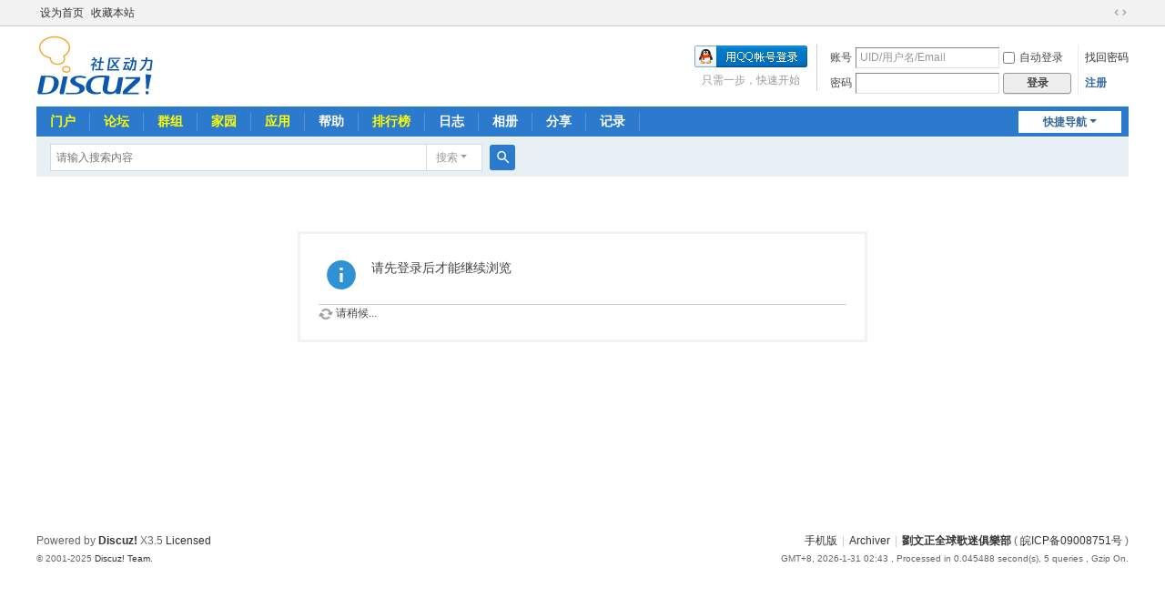

--- FILE ---
content_type: text/html; charset=utf-8
request_url: http://liuwenzheng.com.cn/space-uid-24.html
body_size: 3866
content:
<!DOCTYPE html>
<html>
<head>
<meta charset="utf-8" />
<meta name="renderer" content="webkit" />
<meta http-equiv="X-UA-Compatible" content="IE=edge" />
<title>提示信息 -  劉文正全球歌迷俱樂部 -  Powered by Discuz!</title>

<meta name="keywords" content="" />
<meta name="description" content=",劉文正全球歌迷俱樂部" />
<meta name="generator" content="Discuz! X3.5" />
<meta name="author" content="Discuz! Team and Comsenz UI Team" />
<meta name="copyright" content="2001-2025 Discuz! Team." />
<meta name="MSSmartTagsPreventParsing" content="True" />
<meta http-equiv="MSThemeCompatible" content="Yes" />
<base href="http://liuwenzheng.com.cn/" /><link rel="stylesheet" type="text/css" href="data/cache/style_1_common.css?MXx" /><link rel="stylesheet" type="text/css" href="data/cache/style_1_home_follow.css?MXx" /><link rel="stylesheet" id="css_extstyle" type="text/css" href="./template/default/style/t5/style.css?MXx" /><!--[if IE]><link rel="stylesheet" type="text/css" href="data/cache/style_1_iefix.css?MXx" /><![endif]--><script type="text/javascript">var STYLEID = '1', STATICURL = 'static/', IMGDIR = 'static/image/common', VERHASH = 'MXx', charset = 'utf-8', discuz_uid = '0', cookiepre = 'x8el_2132_', cookiedomain = '', cookiepath = '/', showusercard = '1', attackevasive = '0', disallowfloat = '', creditnotice = '2|金钱|RMB,3|贡献|', defaultstyle = './template/default/style/t5', REPORTURL = 'aHR0cDovL2xpdXdlbnpoZW5nLmNvbS5jbi9zcGFjZS11aWQtMjQuaHRtbA==', SITEURL = 'http://liuwenzheng.com.cn/', JSPATH = 'data/cache/', CSSPATH = 'data/cache/style_', DYNAMICURL = '';</script>
<script src="data/cache/common.js?MXx" type="text/javascript"></script>
<meta name="application-name" content="劉文正全球歌迷俱樂部" />
<meta name="msapplication-tooltip" content="劉文正全球歌迷俱樂部" />
<meta name="msapplication-task" content="name=门户;action-uri=http://liuwenzheng.com.cn/portal.php;icon-uri=http://liuwenzheng.com.cn/static/image/common/portal.ico" /><meta name="msapplication-task" content="name=论坛;action-uri=http://liuwenzheng.com.cn/forum.php;icon-uri=http://liuwenzheng.com.cn/static/image/common/bbs.ico" />
<meta name="msapplication-task" content="name=群组;action-uri=http://liuwenzheng.com.cn/group.php;icon-uri=http://liuwenzheng.com.cn/static/image/common/group.ico" /><meta name="msapplication-task" content="name=家园;action-uri=http://liuwenzheng.com.cn/home.php;icon-uri=http://liuwenzheng.com.cn/static/image/common/home.ico" /><script src="data/cache/home.js?MXx" type="text/javascript"></script>
</head>

<body id="nv_home" class="pg_follow" onkeydown="if(event.keyCode==27) return false;">
<div id="append_parent"></div><div id="ajaxwaitid"></div>
<div id="toptb" class="cl">
<div class="wp">
<div class="z"><a href="javascript:;"  onclick="setHomepage('http://www.liuwenzheng.com.cn/');">设为首页</a><a href="http://www.liuwenzheng.com.cn/"  onclick="addFavorite(this.href, '劉文正全球歌迷俱樂部');return false;">收藏本站</a></div>
<div class="y">
<a id="switchblind" href="javascript:;" onclick="toggleBlind(this)" title="开启辅助访问" class="switchblind"></a>
<a href="javascript:;" id="switchwidth" onclick="widthauto(this)" title="切换到宽版" class="switchwidth">切换到宽版</a>
</div>
</div>
</div>

<div id="hd">
<div class="wp">
<div class="hdc cl"><h2><a href="./" title="劉文正全球歌迷俱樂部"><img src="static/image/common/logo.svg" alt="劉文正全球歌迷俱樂部" class="boardlogo" id="boardlogo" border="0" /></a></h2><script src="data/cache/logging.js?MXx" type="text/javascript"></script>
<form method="post" autocomplete="off" id="lsform" action="member.php?mod=logging&amp;action=login&amp;loginsubmit=yes&amp;infloat=yes&amp;lssubmit=yes" onsubmit="return lsSubmit();">
<div class="fastlg cl">
<span id="return_ls" style="display:none"></span>
<div class="y pns">
<table cellspacing="0" cellpadding="0">
<tr>
<td><label for="ls_username">账号</label></td>
<td><input type="text" name="username" id="ls_username" class="px vm xg1"  value="UID/用户名/Email" onfocus="if(this.value == 'UID/用户名/Email'){this.value = '';this.className = 'px vm';}" onblur="if(this.value == ''){this.value = 'UID/用户名/Email';this.className = 'px vm xg1';}" /></td>
<td class="fastlg_l"><label for="ls_cookietime"><input type="checkbox" name="cookietime" id="ls_cookietime" class="pc" value="2592000" />自动登录</label></td>
<td>&nbsp;<a href="javascript:;" onclick="showWindow('login', 'member.php?mod=logging&action=login&viewlostpw=1')">找回密码</a></td>
</tr>
<tr>
<td><label for="ls_password">密码</label></td>
<td><input type="password" name="password" id="ls_password" class="px vm" autocomplete="off" /></td>
<td class="fastlg_l"><button type="submit" class="pn vm" style="width: 75px;"><em>登录</em></button></td>
<td>&nbsp;<a href="member.php?mod=register" class="xi2 xw1">注册</a></td>
</tr>
</table>
<input type="hidden" name="formhash" value="e16da839" />
<input type="hidden" name="quickforward" value="yes" />
<input type="hidden" name="handlekey" value="ls" />
</div>

<div class="fastlg_fm y" style="margin-right: 10px; padding-right: 10px">
<p><a href="http://liuwenzheng.com.cn/connect.php?mod=login&op=init&referer=home.php%3Fmod%3Dspace%26uid%3D24&statfrom=login_simple"><img src="static/image/common/qq_login.gif" class="vm" alt="QQ登录" /></a></p>
<p class="hm xg1" style="padding-top: 2px;">只需一步，快速开始</p>
</div>
</div>
</form>
</div>

<div id="nv">
<a href="javascript:;" id="qmenu" onmouseover="delayShow(this, function () {showMenu({'ctrlid':'qmenu','pos':'34!','ctrlclass':'a','duration':2});showForummenu(0);})">快捷导航</a>
<ul><li id="mn_portal" ><a href="portal.php" hidefocus="true" title="Portal"   style="color: yellow">门户<span>Portal</span></a></li><li id="mn_forum" ><a href="forum.php" hidefocus="true" title="BBS" target="_blank"   style="color: yellow">论坛<span>BBS</span></a></li><li id="mn_group" ><a href="group.php" hidefocus="true" title="Group"   style="color: yellow">群组<span>Group</span></a></li><li id="mn_home" ><a href="home.php" hidefocus="true" title="Space"   style="color: yellow">家园<span>Space</span></a></li><li id="mn_userapp" onmouseover="delayShow(this, function () {showMenu({'ctrlid':'mn_userapp','pos':'43!','ctrlclass':'a','duration':2});showUserApp();})"><a href="userapp.php" hidefocus="true" title="Manyou"   style="color: yellow">应用<span>Manyou</span><b class="icon_down"></b></a></li><li id="mn_N0a2c" ><a href="misc.php?mod=faq" hidefocus="true" title="Help"  >帮助<span>Help</span></a></li><li id="mn_N12a7" ><a href="misc.php?mod=ranklist" hidefocus="true" title="Ranklist" target="_blank"   style="color: yellow">排行榜<span>Ranklist</span></a></li><li id="mn_home_12" ><a href="home.php?mod=space&do=blog" hidefocus="true" title="Blog"  >日志<span>Blog</span></a></li><li id="mn_home_13" ><a href="home.php?mod=space&do=album" hidefocus="true" title="Album"  >相册<span>Album</span></a></li><li id="mn_home_14" ><a href="home.php?mod=space&do=share" hidefocus="true" title="Share"  >分享<span>Share</span></a></li><li id="mn_home_15" ><a href="home.php?mod=space&do=doing" hidefocus="true" title="Doing"  >记录<span>Doing</span></a></li></ul>
</div>
<div class="p_pop h_pop" id="mn_userapp_menu" style="display: none"></div><div id="mu" class="cl">
</div><div id="scbar" class="cl">
<form id="scbar_form" method="post" autocomplete="off" onsubmit="searchFocus($('scbar_txt'))" action="search.php?searchsubmit=yes" target="_blank">
<input type="hidden" name="mod" id="scbar_mod" value="search" />
<input type="hidden" name="formhash" value="e16da839" />
<input type="hidden" name="srchtype" value="title" />
<input type="hidden" name="srhfid" value="0" />
<input type="hidden" name="srhlocality" value="home::follow" />
<table cellspacing="0" cellpadding="0">
<tr>
<td class="scbar_icon_td"></td>
<td class="scbar_txt_td"><input type="text" name="srchtxt" id="scbar_txt" value="请输入搜索内容" autocomplete="off" x-webkit-speech speech /></td>
<td class="scbar_type_td"><a href="javascript:;" id="scbar_type" class="xg1 showmenu" onclick="showMenu(this.id)" hidefocus="true">搜索</a></td>
<td class="scbar_btn_td"><button type="submit" name="searchsubmit" id="scbar_btn" sc="1" class="pn pnc" value="true"><strong class="xi2">搜索</strong></button></td>
<td class="scbar_hot_td">
<div id="scbar_hot">
</div>
</td>
</tr>
</table>
</form>
</div>
<ul id="scbar_type_menu" class="p_pop" style="display: none;"><li><a href="javascript:;" rel="user">用户</a></li></ul>
<script type="text/javascript">
initSearchmenu('scbar', '');
</script>
</div>
</div>


<div id="wp" class="wp">
<div id="ct" class="wp cl w">
<div class="nfl" id="main_succeed" style="display: none">
<div class="f_c altw">
<div class="alert_right">
<p id="succeedmessage"></p>
<p id="succeedlocation" class="alert_btnleft"></p>
<p class="alert_btnleft"><a id="succeedmessage_href">如果您的浏览器没有自动跳转，请点击此链接</a></p>
</div>
</div>
</div>
<div class="nfl" id="main_message">
<div class="f_c altw">
<div id="messagetext" class="alert_info">
<p>请先登录后才能继续浏览</p>
</div>
<div id="messagelogin"></div>
<script type="text/javascript">ajaxget('member.php?mod=logging&action=login&infloat=yes&frommessage', 'messagelogin');</script>
</div>
</div>
</div>	</div>
<div id="ft" class="wp cl">
<div id="flk" class="y">
<p>
<a href="forum.php?showmobile=yes" >手机版</a><span class="pipe">|</span><a href="archiver/" >Archiver</a><span class="pipe">|</span><strong><a href="http://www.liuwenzheng.com.cn/" target="_blank">劉文正全球歌迷俱樂部</a></strong>
( <a href="https://beian.miit.gov.cn/" target="_blank">皖ICP备09008751号</a> )<meta name="baidu-site-verification" content="4Ji1P3oZzL" /></p>
<p class="xs0">
GMT+8, 2026-1-31 02:43<span id="debuginfo">
, Processed in 0.045488 second(s), 5 queries
, Gzip On.
</span>
</p>
</div>
<div id="frt">
<p>Powered by <strong><a href="https://www.discuz.vip/" target="_blank">Discuz!</a></strong> <em>X3.5</em> <a href="https://license.discuz.vip/?pid=1&amp;host=liuwenzheng.com.cn" target="_blank">Licensed</a></p>
<p class="xs0">&copy; 2001-2025 <a href="https://code.dismall.com/" target="_blank">Discuz! Team</a>.</p>
</div></div>
<script src="home.php?mod=misc&ac=sendmail&rand=1769798637" type="text/javascript"></script>

<div id="scrolltop">
<span hidefocus="true"><a title="返回顶部" onclick="window.scrollTo('0','0')" class="scrolltopa" ><b>返回顶部</b></a></span>
</div>
<script type="text/javascript">_attachEvent(window, 'scroll', function () { showTopLink(); });checkBlind();</script>
</body>
</html>
